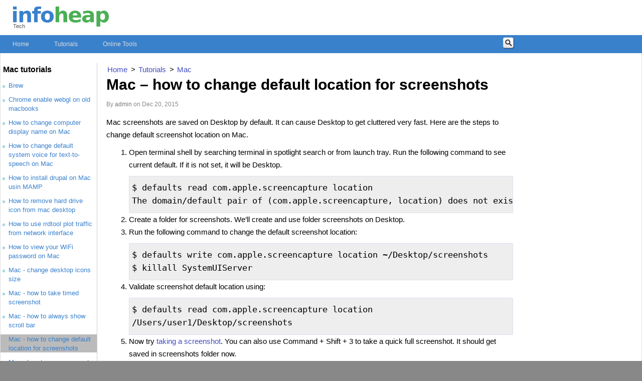

--- FILE ---
content_type: text/html; charset=UTF-8
request_url: https://infoheap.com/mac-change-screenshots-default-location/
body_size: 47561
content:
<!DOCTYPE html>
<html lang="en-US" class="layout-2c">
<head>
<meta http-equiv="Content-Type" content="text/html; charset=UTF-8" />
<title>Mac - how to change default location for screenshots - InfoHeap</title>
<!-- Mobile viewport optimized -->
<meta name="viewport" content="width=device-width, initial-scale=1.0">
<link rel="profile" href="http://gmpg.org/xfn/11" />
<link rel="pingback" href="" />
<meta name='robots' content='index, follow, max-image-preview:large, max-snippet:-1, max-video-preview:-1' />
	<style>img:is([sizes="auto" i], [sizes^="auto," i]) { contain-intrinsic-size: 3000px 1500px }</style>
	<meta name="template" content="Shell 0.2.1" />

	<!-- This site is optimized with the Yoast SEO plugin v25.9 - https://yoast.com/wordpress/plugins/seo/ -->
	<meta name="description" content="Mac - how to change default location of screenshots from default value of Desktop - InfoHeap - Tech" />
	<link rel="canonical" href="https://infoheap.com/mac-change-screenshots-default-location/" />
	<!-- / Yoast SEO plugin. -->


<link rel="alternate" type="application/rss+xml" title="InfoHeap - Feed" href="http://feeds.infoheap.com/infoheap" />
<script type="text/javascript">
/* <![CDATA[ */
window._wpemojiSettings = {"baseUrl":"https:\/\/s.w.org\/images\/core\/emoji\/16.0.1\/72x72\/","ext":".png","svgUrl":"https:\/\/s.w.org\/images\/core\/emoji\/16.0.1\/svg\/","svgExt":".svg","source":{"concatemoji":"https:\/\/infoheap.com\/wp-includes\/js\/wp-emoji-release.min.js?ver=6.8.2"}};
/*! This file is auto-generated */
!function(s,n){var o,i,e;function c(e){try{var t={supportTests:e,timestamp:(new Date).valueOf()};sessionStorage.setItem(o,JSON.stringify(t))}catch(e){}}function p(e,t,n){e.clearRect(0,0,e.canvas.width,e.canvas.height),e.fillText(t,0,0);var t=new Uint32Array(e.getImageData(0,0,e.canvas.width,e.canvas.height).data),a=(e.clearRect(0,0,e.canvas.width,e.canvas.height),e.fillText(n,0,0),new Uint32Array(e.getImageData(0,0,e.canvas.width,e.canvas.height).data));return t.every(function(e,t){return e===a[t]})}function u(e,t){e.clearRect(0,0,e.canvas.width,e.canvas.height),e.fillText(t,0,0);for(var n=e.getImageData(16,16,1,1),a=0;a<n.data.length;a++)if(0!==n.data[a])return!1;return!0}function f(e,t,n,a){switch(t){case"flag":return n(e,"\ud83c\udff3\ufe0f\u200d\u26a7\ufe0f","\ud83c\udff3\ufe0f\u200b\u26a7\ufe0f")?!1:!n(e,"\ud83c\udde8\ud83c\uddf6","\ud83c\udde8\u200b\ud83c\uddf6")&&!n(e,"\ud83c\udff4\udb40\udc67\udb40\udc62\udb40\udc65\udb40\udc6e\udb40\udc67\udb40\udc7f","\ud83c\udff4\u200b\udb40\udc67\u200b\udb40\udc62\u200b\udb40\udc65\u200b\udb40\udc6e\u200b\udb40\udc67\u200b\udb40\udc7f");case"emoji":return!a(e,"\ud83e\udedf")}return!1}function g(e,t,n,a){var r="undefined"!=typeof WorkerGlobalScope&&self instanceof WorkerGlobalScope?new OffscreenCanvas(300,150):s.createElement("canvas"),o=r.getContext("2d",{willReadFrequently:!0}),i=(o.textBaseline="top",o.font="600 32px Arial",{});return e.forEach(function(e){i[e]=t(o,e,n,a)}),i}function t(e){var t=s.createElement("script");t.src=e,t.defer=!0,s.head.appendChild(t)}"undefined"!=typeof Promise&&(o="wpEmojiSettingsSupports",i=["flag","emoji"],n.supports={everything:!0,everythingExceptFlag:!0},e=new Promise(function(e){s.addEventListener("DOMContentLoaded",e,{once:!0})}),new Promise(function(t){var n=function(){try{var e=JSON.parse(sessionStorage.getItem(o));if("object"==typeof e&&"number"==typeof e.timestamp&&(new Date).valueOf()<e.timestamp+604800&&"object"==typeof e.supportTests)return e.supportTests}catch(e){}return null}();if(!n){if("undefined"!=typeof Worker&&"undefined"!=typeof OffscreenCanvas&&"undefined"!=typeof URL&&URL.createObjectURL&&"undefined"!=typeof Blob)try{var e="postMessage("+g.toString()+"("+[JSON.stringify(i),f.toString(),p.toString(),u.toString()].join(",")+"));",a=new Blob([e],{type:"text/javascript"}),r=new Worker(URL.createObjectURL(a),{name:"wpTestEmojiSupports"});return void(r.onmessage=function(e){c(n=e.data),r.terminate(),t(n)})}catch(e){}c(n=g(i,f,p,u))}t(n)}).then(function(e){for(var t in e)n.supports[t]=e[t],n.supports.everything=n.supports.everything&&n.supports[t],"flag"!==t&&(n.supports.everythingExceptFlag=n.supports.everythingExceptFlag&&n.supports[t]);n.supports.everythingExceptFlag=n.supports.everythingExceptFlag&&!n.supports.flag,n.DOMReady=!1,n.readyCallback=function(){n.DOMReady=!0}}).then(function(){return e}).then(function(){var e;n.supports.everything||(n.readyCallback(),(e=n.source||{}).concatemoji?t(e.concatemoji):e.wpemoji&&e.twemoji&&(t(e.twemoji),t(e.wpemoji)))}))}((window,document),window._wpemojiSettings);
/* ]]> */
</script>
<link rel='stylesheet' id='style-css' href='https://infoheap.com/wp-content/themes/shell-master/style.min.css?ver=0.2.1' type='text/css' media='all' />
<style id='wp-emoji-styles-inline-css' type='text/css'>

	img.wp-smiley, img.emoji {
		display: inline !important;
		border: none !important;
		box-shadow: none !important;
		height: 1em !important;
		width: 1em !important;
		margin: 0 0.07em !important;
		vertical-align: -0.1em !important;
		background: none !important;
		padding: 0 !important;
	}
</style>
<link rel='stylesheet' id='wp-block-library-css' href='https://infoheap.com/wp-includes/css/dist/block-library/style.min.css?ver=6.8.2' type='text/css' media='all' />
<style id='classic-theme-styles-inline-css' type='text/css'>
/*! This file is auto-generated */
.wp-block-button__link{color:#fff;background-color:#32373c;border-radius:9999px;box-shadow:none;text-decoration:none;padding:calc(.667em + 2px) calc(1.333em + 2px);font-size:1.125em}.wp-block-file__button{background:#32373c;color:#fff;text-decoration:none}
</style>
<style id='global-styles-inline-css' type='text/css'>
:root{--wp--preset--aspect-ratio--square: 1;--wp--preset--aspect-ratio--4-3: 4/3;--wp--preset--aspect-ratio--3-4: 3/4;--wp--preset--aspect-ratio--3-2: 3/2;--wp--preset--aspect-ratio--2-3: 2/3;--wp--preset--aspect-ratio--16-9: 16/9;--wp--preset--aspect-ratio--9-16: 9/16;--wp--preset--color--black: #000000;--wp--preset--color--cyan-bluish-gray: #abb8c3;--wp--preset--color--white: #ffffff;--wp--preset--color--pale-pink: #f78da7;--wp--preset--color--vivid-red: #cf2e2e;--wp--preset--color--luminous-vivid-orange: #ff6900;--wp--preset--color--luminous-vivid-amber: #fcb900;--wp--preset--color--light-green-cyan: #7bdcb5;--wp--preset--color--vivid-green-cyan: #00d084;--wp--preset--color--pale-cyan-blue: #8ed1fc;--wp--preset--color--vivid-cyan-blue: #0693e3;--wp--preset--color--vivid-purple: #9b51e0;--wp--preset--gradient--vivid-cyan-blue-to-vivid-purple: linear-gradient(135deg,rgba(6,147,227,1) 0%,rgb(155,81,224) 100%);--wp--preset--gradient--light-green-cyan-to-vivid-green-cyan: linear-gradient(135deg,rgb(122,220,180) 0%,rgb(0,208,130) 100%);--wp--preset--gradient--luminous-vivid-amber-to-luminous-vivid-orange: linear-gradient(135deg,rgba(252,185,0,1) 0%,rgba(255,105,0,1) 100%);--wp--preset--gradient--luminous-vivid-orange-to-vivid-red: linear-gradient(135deg,rgba(255,105,0,1) 0%,rgb(207,46,46) 100%);--wp--preset--gradient--very-light-gray-to-cyan-bluish-gray: linear-gradient(135deg,rgb(238,238,238) 0%,rgb(169,184,195) 100%);--wp--preset--gradient--cool-to-warm-spectrum: linear-gradient(135deg,rgb(74,234,220) 0%,rgb(151,120,209) 20%,rgb(207,42,186) 40%,rgb(238,44,130) 60%,rgb(251,105,98) 80%,rgb(254,248,76) 100%);--wp--preset--gradient--blush-light-purple: linear-gradient(135deg,rgb(255,206,236) 0%,rgb(152,150,240) 100%);--wp--preset--gradient--blush-bordeaux: linear-gradient(135deg,rgb(254,205,165) 0%,rgb(254,45,45) 50%,rgb(107,0,62) 100%);--wp--preset--gradient--luminous-dusk: linear-gradient(135deg,rgb(255,203,112) 0%,rgb(199,81,192) 50%,rgb(65,88,208) 100%);--wp--preset--gradient--pale-ocean: linear-gradient(135deg,rgb(255,245,203) 0%,rgb(182,227,212) 50%,rgb(51,167,181) 100%);--wp--preset--gradient--electric-grass: linear-gradient(135deg,rgb(202,248,128) 0%,rgb(113,206,126) 100%);--wp--preset--gradient--midnight: linear-gradient(135deg,rgb(2,3,129) 0%,rgb(40,116,252) 100%);--wp--preset--font-size--small: 13px;--wp--preset--font-size--medium: 20px;--wp--preset--font-size--large: 36px;--wp--preset--font-size--x-large: 42px;--wp--preset--spacing--20: 0.44rem;--wp--preset--spacing--30: 0.67rem;--wp--preset--spacing--40: 1rem;--wp--preset--spacing--50: 1.5rem;--wp--preset--spacing--60: 2.25rem;--wp--preset--spacing--70: 3.38rem;--wp--preset--spacing--80: 5.06rem;--wp--preset--shadow--natural: 6px 6px 9px rgba(0, 0, 0, 0.2);--wp--preset--shadow--deep: 12px 12px 50px rgba(0, 0, 0, 0.4);--wp--preset--shadow--sharp: 6px 6px 0px rgba(0, 0, 0, 0.2);--wp--preset--shadow--outlined: 6px 6px 0px -3px rgba(255, 255, 255, 1), 6px 6px rgba(0, 0, 0, 1);--wp--preset--shadow--crisp: 6px 6px 0px rgba(0, 0, 0, 1);}:where(.is-layout-flex){gap: 0.5em;}:where(.is-layout-grid){gap: 0.5em;}body .is-layout-flex{display: flex;}.is-layout-flex{flex-wrap: wrap;align-items: center;}.is-layout-flex > :is(*, div){margin: 0;}body .is-layout-grid{display: grid;}.is-layout-grid > :is(*, div){margin: 0;}:where(.wp-block-columns.is-layout-flex){gap: 2em;}:where(.wp-block-columns.is-layout-grid){gap: 2em;}:where(.wp-block-post-template.is-layout-flex){gap: 1.25em;}:where(.wp-block-post-template.is-layout-grid){gap: 1.25em;}.has-black-color{color: var(--wp--preset--color--black) !important;}.has-cyan-bluish-gray-color{color: var(--wp--preset--color--cyan-bluish-gray) !important;}.has-white-color{color: var(--wp--preset--color--white) !important;}.has-pale-pink-color{color: var(--wp--preset--color--pale-pink) !important;}.has-vivid-red-color{color: var(--wp--preset--color--vivid-red) !important;}.has-luminous-vivid-orange-color{color: var(--wp--preset--color--luminous-vivid-orange) !important;}.has-luminous-vivid-amber-color{color: var(--wp--preset--color--luminous-vivid-amber) !important;}.has-light-green-cyan-color{color: var(--wp--preset--color--light-green-cyan) !important;}.has-vivid-green-cyan-color{color: var(--wp--preset--color--vivid-green-cyan) !important;}.has-pale-cyan-blue-color{color: var(--wp--preset--color--pale-cyan-blue) !important;}.has-vivid-cyan-blue-color{color: var(--wp--preset--color--vivid-cyan-blue) !important;}.has-vivid-purple-color{color: var(--wp--preset--color--vivid-purple) !important;}.has-black-background-color{background-color: var(--wp--preset--color--black) !important;}.has-cyan-bluish-gray-background-color{background-color: var(--wp--preset--color--cyan-bluish-gray) !important;}.has-white-background-color{background-color: var(--wp--preset--color--white) !important;}.has-pale-pink-background-color{background-color: var(--wp--preset--color--pale-pink) !important;}.has-vivid-red-background-color{background-color: var(--wp--preset--color--vivid-red) !important;}.has-luminous-vivid-orange-background-color{background-color: var(--wp--preset--color--luminous-vivid-orange) !important;}.has-luminous-vivid-amber-background-color{background-color: var(--wp--preset--color--luminous-vivid-amber) !important;}.has-light-green-cyan-background-color{background-color: var(--wp--preset--color--light-green-cyan) !important;}.has-vivid-green-cyan-background-color{background-color: var(--wp--preset--color--vivid-green-cyan) !important;}.has-pale-cyan-blue-background-color{background-color: var(--wp--preset--color--pale-cyan-blue) !important;}.has-vivid-cyan-blue-background-color{background-color: var(--wp--preset--color--vivid-cyan-blue) !important;}.has-vivid-purple-background-color{background-color: var(--wp--preset--color--vivid-purple) !important;}.has-black-border-color{border-color: var(--wp--preset--color--black) !important;}.has-cyan-bluish-gray-border-color{border-color: var(--wp--preset--color--cyan-bluish-gray) !important;}.has-white-border-color{border-color: var(--wp--preset--color--white) !important;}.has-pale-pink-border-color{border-color: var(--wp--preset--color--pale-pink) !important;}.has-vivid-red-border-color{border-color: var(--wp--preset--color--vivid-red) !important;}.has-luminous-vivid-orange-border-color{border-color: var(--wp--preset--color--luminous-vivid-orange) !important;}.has-luminous-vivid-amber-border-color{border-color: var(--wp--preset--color--luminous-vivid-amber) !important;}.has-light-green-cyan-border-color{border-color: var(--wp--preset--color--light-green-cyan) !important;}.has-vivid-green-cyan-border-color{border-color: var(--wp--preset--color--vivid-green-cyan) !important;}.has-pale-cyan-blue-border-color{border-color: var(--wp--preset--color--pale-cyan-blue) !important;}.has-vivid-cyan-blue-border-color{border-color: var(--wp--preset--color--vivid-cyan-blue) !important;}.has-vivid-purple-border-color{border-color: var(--wp--preset--color--vivid-purple) !important;}.has-vivid-cyan-blue-to-vivid-purple-gradient-background{background: var(--wp--preset--gradient--vivid-cyan-blue-to-vivid-purple) !important;}.has-light-green-cyan-to-vivid-green-cyan-gradient-background{background: var(--wp--preset--gradient--light-green-cyan-to-vivid-green-cyan) !important;}.has-luminous-vivid-amber-to-luminous-vivid-orange-gradient-background{background: var(--wp--preset--gradient--luminous-vivid-amber-to-luminous-vivid-orange) !important;}.has-luminous-vivid-orange-to-vivid-red-gradient-background{background: var(--wp--preset--gradient--luminous-vivid-orange-to-vivid-red) !important;}.has-very-light-gray-to-cyan-bluish-gray-gradient-background{background: var(--wp--preset--gradient--very-light-gray-to-cyan-bluish-gray) !important;}.has-cool-to-warm-spectrum-gradient-background{background: var(--wp--preset--gradient--cool-to-warm-spectrum) !important;}.has-blush-light-purple-gradient-background{background: var(--wp--preset--gradient--blush-light-purple) !important;}.has-blush-bordeaux-gradient-background{background: var(--wp--preset--gradient--blush-bordeaux) !important;}.has-luminous-dusk-gradient-background{background: var(--wp--preset--gradient--luminous-dusk) !important;}.has-pale-ocean-gradient-background{background: var(--wp--preset--gradient--pale-ocean) !important;}.has-electric-grass-gradient-background{background: var(--wp--preset--gradient--electric-grass) !important;}.has-midnight-gradient-background{background: var(--wp--preset--gradient--midnight) !important;}.has-small-font-size{font-size: var(--wp--preset--font-size--small) !important;}.has-medium-font-size{font-size: var(--wp--preset--font-size--medium) !important;}.has-large-font-size{font-size: var(--wp--preset--font-size--large) !important;}.has-x-large-font-size{font-size: var(--wp--preset--font-size--x-large) !important;}
:where(.wp-block-post-template.is-layout-flex){gap: 1.25em;}:where(.wp-block-post-template.is-layout-grid){gap: 1.25em;}
:where(.wp-block-columns.is-layout-flex){gap: 2em;}:where(.wp-block-columns.is-layout-grid){gap: 2em;}
:root :where(.wp-block-pullquote){font-size: 1.5em;line-height: 1.6;}
</style>
<link rel='stylesheet' id='wpfc-css' href='https://infoheap.com/wp-content/plugins/gs-facebook-comments/public/css/wpfc-public.css?ver=1.7.5' type='text/css' media='all' />
<script type="text/javascript" src="https://infoheap.com/wp-includes/js/jquery/jquery.js?ver=1.12.3" id="jquery-js"></script>
<script type="text/javascript" src="https://infoheap.com/wp-content/plugins/gs-facebook-comments/public/js/wpfc-public.js?ver=1.7.5" id="wpfc-js"></script>
<link rel="https://api.w.org/" href="https://infoheap.com/wp-json/" /><link rel="alternate" title="JSON" type="application/json" href="https://infoheap.com/wp-json/wp/v2/posts/7314" /><link rel='shortlink' href='https://infoheap.com/?p=7314' />
<link rel="alternate" title="oEmbed (JSON)" type="application/json+oembed" href="https://infoheap.com/wp-json/oembed/1.0/embed?url=https%3A%2F%2Finfoheap.com%2Fmac-change-screenshots-default-location%2F" />
<link rel="alternate" title="oEmbed (XML)" type="text/xml+oembed" href="https://infoheap.com/wp-json/oembed/1.0/embed?url=https%3A%2F%2Finfoheap.com%2Fmac-change-screenshots-default-location%2F&#038;format=xml" />

		<!-- GA Google Analytics @ https://m0n.co/ga -->
		<script async src="https://www.googletagmanager.com/gtag/js?id=G-DMM69SRWJZ"></script>
		<script>
			window.dataLayer = window.dataLayer || [];
			function gtag(){dataLayer.push(arguments);}
			gtag('js', new Date());
			gtag('config', 'G-DMM69SRWJZ');
		</script>

	<meta property="fb:app_id" content="2712130902355055" />
<!--ihh.js-->
<script type="text/javascript">function ATO(n){document.addEventListener("DOMContentLoaded",n)}</script>
<!--/ihh.js-->

<!-- Enables media queries and html5 in some unsupported browsers. -->
	<!--[if (lt IE 9) & (!IEMobile)]>
	<script type="text/javascript" src="https://infoheap.com/wp-content/themes/shell-master/js/respond.min.js"></script>
	<script type="text/javascript" src="https://infoheap.com/wp-content/themes/shell-master/js/html5shiv.min.js"></script>
	<![endif]-->
<style type="text/css" id="custom-background-css">
body.custom-background { background-color: #888888; }
</style>
	
<!--ih.css-->
<style type="text/css">  /* cat, tag before footer */
  div.entry-meta {margin:0px 3px 0px 3px; background:#f5f5f5; padding: 3px;}
#main {padding: 1.5% 0;}
.layout-default #content {border-left: 1px solid #ccc; padding-left:18px;}
.layout-default #sidebar-primary {width: 15%;}
.layout-1c #content {width: 84%; float:left; border-left: 1px solid #ccc; margin-left:3px; padding-left:18px;}

.ih-ln {width: 15%;}
.ih-ln .ih-ln-content {width:100%;}
.ih-ln .ih-ln-menu-o {display:none;}
@media screen and (max-width: 760px) {
  .ih-ln-content {border: 1px solid #ccc;}
  .layout-default #content {width: 90%; clear:none;}
  .layout-default #sidebar-primary {width: 48.75%;}
  .ih-ln {width: 20px;}
  .ih-ln-menu-o-dummy {height: 28px;}
  .ih-ln .ih-ln-menu-o {display:block; width:40px; height:30px; position:absolute; background-color:#ccc;}
  .ih-ln .ih-ln-section-container {display:none}
  .ih-ln.ih-ln-active .ih-ln-section-container {display:block;}
  .ih-ln.ih-ln-active .ih-ln-content {width:150px;position:absolute}
}
</style>
<!--/ih.css-->

</head>

<body class="wordpress ltr en_US parent-theme y2026 m01 d23 h07 friday logged-out custom-background singular singular-post singular-post-7314 sidebar-primary-active sidebar-secondary-inactive sidebar-header-active sidebar-subsidiary-inactive sidebar-after-singular-inactive menu-primary-inactive menu-secondary-active menu-subsidiary-active layout-default">

	
	<div id="container">

		
		<div id="header">

			
			<div class="wrap">

				
				<div id="branding">

					
					<div id="site-title"><a href="https://infoheap.com/tech/" title="InfoHeap" rel="home"><span><img alt="InfoHeap" width="191" height="40" src="/img/infoheap.png"/></span></a></div>					<div id="site-description"><span>Tech</span></div>
					
					</div><!-- #branding -->

				
				
	<div id="sidebar-header" class="sidebar">

		<div id="text-4" class="widget widget-1 widget-first widget_text widget-widget_text"><div class="widget-wrap widget-inside">			<div class="textwidget"><!-- social links place holder -->
</div>
		</div></div>
	</div><!-- #sidebar-header -->


			</div><!-- .wrap -->

			
		</div><!-- #header -->

		
	
		<nav id="menu-secondary" class="menu-container">

		<div class="mobile-menu-button" title="navigation">
	<span>Navigation</span>
</div>
		<div class="wrap">

			<div class="menu"><ul id="menu-secondary-items" class=""><li id="menu-item-191" class="menu-item menu-item-type-custom menu-item-object-custom menu-item-191"><a href="/tech/">Home</a></li>
<li id="menu-item-6582" class="menu-item menu-item-type-custom menu-item-object-custom menu-item-has-children menu-item-6582"><a href="/tutorials/">Tutorials</a>
<ul class="sub-menu">
	<li id="menu-item-11831" class="menu-item menu-item-type-custom menu-item-object-custom menu-item-11831"><a href="/topic/css/">CSS tutorials &#038; examples</a></li>
	<li id="menu-item-6618" class="menu-item menu-item-type-custom menu-item-object-custom menu-item-6618"><a href="/topic/css-property/">CSS properties</a></li>
	<li id="menu-item-6584" class="menu-item menu-item-type-custom menu-item-object-custom menu-item-6584"><a href="/topic/javascript-cookbook/">Javascript cookbook</a></li>
	<li id="menu-item-6583" class="menu-item menu-item-type-custom menu-item-object-custom menu-item-6583"><a href="/topic/command-line/">Linux/Unix Command Line</a></li>
	<li id="menu-item-6617" class="menu-item menu-item-type-custom menu-item-object-custom menu-item-6617"><a href="/topic/mac/">Mac</a></li>
	<li id="menu-item-6619" class="menu-item menu-item-type-custom menu-item-object-custom menu-item-has-children menu-item-6619"><a href="/topic/php/">PHP</a>
	<ul class="sub-menu">
		<li id="menu-item-8676" class="menu-item menu-item-type-custom menu-item-object-custom menu-item-8676"><a href="/topic/php-functions-online/">PHP functions online</a></li>
		<li id="menu-item-11276" class="menu-item menu-item-type-custom menu-item-object-custom menu-item-11276"><a href="/topic/php-regex/">PHP regex</a></li>
	</ul>
</li>
	<li id="menu-item-6587" class="menu-item menu-item-type-custom menu-item-object-custom menu-item-6587"><a href="/topic/wordpress/">WordPress</a></li>
</ul>
</li>
<li id="menu-item-466" class="menu-item menu-item-type-custom menu-item-object-custom menu-item-has-children menu-item-466"><a href="/tool/">Online Tools</a>
<ul class="sub-menu">
	<li id="menu-item-6588" class="menu-item menu-item-type-custom menu-item-object-custom menu-item-6588"><a href="/topic/string-utilities/">Text utilities</a></li>
	<li id="menu-item-11277" class="menu-item menu-item-type-custom menu-item-object-custom menu-item-11277"><a href="/topic/lint/">Online Lint Tools</a></li>
</ul>
</li>
</ul></div>
		</div>

		<div id="searchdiv"><img width="24" height="24" src="[data-uri]" alt="search" /></div>
	</nav><!-- #menu-secondary .menu-container -->

	

		
		<div id="main">

						<aside class="ih-ln"><div class="ih-ln-content"><div class="ih-ln-menu-o"><img src="/wp-content/themes/shell-master/images/menu-icon.png" /></div><div class="ih-ln-menu-o-dummy"></div><div class="ih-ln-section-container"><h2 class="ih-ln-title">Mac tutorials</h2><ul><li ><a href="/topic/brew/">Brew</a></li><li ><a href="https://infoheap.com/chrome-enable-webgl-old-macbooks/">Chrome enable webgl on old macbooks</a></li><li ><a href="https://infoheap.com/mac-change-computer-display-name/">How to change computer display name on Mac</a></li><li ><a href="https://infoheap.com/change-default-system-voice-for-text-to-speech-on-mac/">How to change default system voice for text-to-speech on Mac</a></li><li ><a href="https://infoheap.com/how-to-install-drupal-on-mac-using-mamp/">How to install drupal on Mac usin MAMP</a></li><li ><a href="https://infoheap.com/mac-desktop-remove-hard-drive-icon/">How to remove hard drive icon from mac desktop</a></li><li ><a href="https://infoheap.com/use-rrdtool-to-plot-traffic-from-network-interface/">How to use rrdtool plot traffic from network interface</a></li><li ><a href="https://infoheap.com/mac-view-wifi-password/">How to view your WiFi password on Mac</a></li><li ><a href="https://infoheap.com/mac-change-desktop-icon-size/">Mac - change desktop icons size</a></li><li ><a href="https://infoheap.com/mac-timed-screenshot/">Mac - how to  take timed screenshot</a></li><li ><a href="https://infoheap.com/mac-always-show-scroll-bar/">Mac - how to always show scroll bar</a></li><li  class="ih-ln-sel" ><a href="https://infoheap.com/mac-change-screenshots-default-location/">Mac - how to change default location for screenshots</a></li><li ><a href="https://infoheap.com/mac-open-apps-not-from-app-store/">Mac - how to open apps not from App Store</a></li><li ><a href="https://infoheap.com/mac-screenshot-how-to/">Mac - how to take screenshots</a></li><li ><a href="https://infoheap.com/mac-use-kubernetes-with-lima-vm/">Mac - how to use kubernetes with Lima-VM</a></li><li ><a href="https://infoheap.com/mac-kubernetes-minikube-create-deployment/">Mac - kubernetes minikube - create deployment</a></li><li ><a href="https://infoheap.com/mac-make-spotlight-search-faster/">Mac - make spotlight search faster</a></li><li ><a href="https://infoheap.com/mac-show-volume-icon-on-menu-bar/">Mac - show volume icon on menu bar</a></li><li ><a href="/topic/mac-command-line/">Mac Command Line</a></li><li ><a href="/topic/mac-finder/">Mac Finder</a></li><li ><a href="/topic/mac-preview/">Mac Preview</a></li><li ><a href="https://infoheap.com/mac-m1-install-kubernetes-wiht-kind/">Mac m1 - How to Install Kubernetes with kind</a></li><li ><a href="https://infoheap.com/mac-m1-install-kubernetes-wiht-minikube/">Mac m1 - How to Install Kubernetes with minikube</a></li><li ><a href="https://infoheap.com/mac-minikube-create-multi-node-kubernetes-cluster/">Mac m1 - minikube - create multi node kubernetes cluster</a></li><li ><a href="https://infoheap.com/mac-podman-quick-start-guide/">Mac podman quick start guide</a></li><li ><a href="https://infoheap.com/nestjs-quick-start-tutorial-on-mac/">NestJS Quick start tutorial on Mac</a></li><li ><a href="https://infoheap.com/nextjs-quick-start-tutorial-on-mac/">NextJS Quick start tutorial on Mac</a></li><li ><a href="https://infoheap.com/mac-vagarant-quick-start-guide/">Vagarant quick start guide on Mac</a></li><li ><a href="/topic/windows-on-mac/">Windows on Mac</a></li><li ><a href="https://infoheap.com/minikube-kubernetes-create-deployment-with-multiple-replica-and-load-balancer/">minikube kubernetes - create deployment with multiple replica and load balancer</a></li><li ><a href="https://infoheap.com/minikube-kubernetes-how-to-access-service-ip-endpoint-using-curl/">minikube kubernetes - how to access service IP  endpoint using curl</a></li><li ><a href="https://infoheap.com/minikube-kubernetes-how-to-access-specific-pod-ip-endpoint-using-curl/">minikube kubernetes - how to access specific pod IP endpoint using curl</a></li></ul></div></div><div>&nbsp;</div></aside>
			<div class="wrap">

			
	
	<div id="content">

		
		<div class="hfeed">

			
			
				
					
<div  id="post-7314" class="hentry post publish post-1 odd author-admin category-tutorial post_tag-mac post_tag-tutorials">

	<div class="breadcrumb"><ul itemscope itemtype="http://schema.org/BreadcrumbList"><li itemprop="itemListElement" itemscope itemtype="http://schema.org/ListItem"><a itemprop="item" title="Home" href="/tech/"><span itemprop="name">Home</span></a><span itemprop="position" content="1"></span></li><li itemprop="itemListElement" itemscope itemtype="http://schema.org/ListItem"><span>&gt;</span> <a itemprop="item" title="Tutorials" href="/tutorials/"><span itemprop="name">Tutorials</span></a><span itemprop="position" content="2"></span></li><li itemprop="itemListElement" itemscope itemtype="http://schema.org/ListItem"><span>&gt;</span> <a itemprop="item" title="Mac" href="/topic/mac/"><span itemprop="name">Mac</span></a><span itemprop="position" content="3"></span></li></ul></div><div style="clear:both;"></div>
	<h1  class='post-title entry-title'><a  rel="bookmark" href='https://infoheap.com/mac-change-screenshots-default-location/'>Mac &#8211; how to change default location for screenshots</a></h1>
	<div class="byline">By <span  class="author vcard"><span ><a  class="url fn n" rel="author" href="https://infoheap.com/author/admin/" title="admin">admin</span></a></span> on <time  class="published" datetime="2015-12-20">Dec 20, 2015</time> </div>
	
	<div  class="entry-content">

		
		<p>Mac screenshots are saved on Desktop by default. It can cause Desktop to get cluttered very fast. Here are the steps to change default screenshot location on Mac.</p>
<ol>
<li>
Open terminal shell by searching terminal in spotlight search or from launch tray. Run the following command to see current default. If it is not set, it will be Desktop.</p>
<pre class="ih-pre">
$ defaults read com.apple.screencapture location
The domain/default pair of (com.apple.screencapture, location) does not exist
</pre>
</li>
<li>
Create a folder for screenshots. We&#8217;ll create and use folder screenshots on Desktop.
</li>
<li>
Run the following command to change the default screenshot location:</p>
<pre class="ih-pre">
$ defaults write com.apple.screencapture location ~/Desktop/screenshots
$ killall SystemUIServer
</pre>
</li>
<li>
Validate screenshot default location using:</p>
<pre class="ih-pre">
$ defaults read com.apple.screencapture location
/Users/user1/Desktop/screenshots
</pre>
</li>
<li>
Now try <a href="https://infoheap.com/mac-screenshot-how-to/">taking a screenshot</a>. You can also use Command + Shift + 3 to take a quick full screenshot. It should get saved in screenshots folder now.<br />
<img fetchpriority="high" decoding="async" src="https://infoheap.com/wp-content/uploads/2015/12/mac-screenshots-changed-location.png" alt="mac-screenshots-changed-location" width="459" height="228" class="ih-img-border alignnone size-full wp-image-7317" />
</li>
<li>
In case you want to bring back default location to Desktop again, you can run these commands:</p>
<pre class="ih-pre">
$ defaults delete com.apple.screencapture location
$ killall SystemUIServer
</pre>
</li>
</ol>
<div class="fb-background-color">
			  <div 
			  	class = "fb-comments" 
			  	data-href = "https://infoheap.com/mac-change-screenshots-default-location/"
			  	data-numposts = "10"
			  	data-lazy = "true"
				data-colorscheme = "light"
				data-order-by = "social"
				data-mobile=true>
			  </div></div>
		  <style>
		    .fb-background-color {
				background:  !important;
			}
			.fb_iframe_widget_fluid_desktop iframe {
			    width: 100% !important;
			}
		  </style>
		  <div class='yarpp yarpp-related yarpp-related-website yarpp-template-list'>
<!-- YARPP List -->
<h3>Suggested posts:</h3><ol>
<li><a href="https://infoheap.com/mac-desktop-remove-hard-drive-icon/" rel="bookmark" title="How to remove hard drive icon from mac desktop">How to remove hard drive icon from mac desktop</a></li>
<li><a href="https://infoheap.com/android-enable-chrome-tabs/" rel="bookmark" title="How to enable Chrome tabs on Android Lollipop">How to enable Chrome tabs on Android Lollipop</a></li>
<li><a href="https://infoheap.com/bash-how-to-check-if-a-variable-is-set/" rel="bookmark" title="Bash &#8211; how to check if a variable is set">Bash &#8211; how to check if a variable is set</a></li>
<li><a href="https://infoheap.com/ubuntu-file-to-package/" rel="bookmark" title="Ubuntu &#8211; find file to package">Ubuntu &#8211; find file to package</a></li>
<li><a href="https://infoheap.com/linux-delete-files-starting-with-dash-hyphen/" rel="bookmark" title="How to delete files starting with dash/hyphen">How to delete files starting with dash/hyphen</a></li>
<li><a href="https://infoheap.com/chrome-change-default-search-engine/" rel="bookmark" title="How to change default chrome search engine">How to change default chrome search engine</a></li>
<li><a href="https://infoheap.com/css3-gradients/" rel="bookmark" title="CSS3 Gradient examples">CSS3 Gradient examples</a></li>
<li><a href="https://infoheap.com/python-array-clone/" rel="bookmark" title="Python clone/copy array">Python clone/copy array</a></li>
</ol>
</div>
		
		
	</div><!-- .entry-content -->

	<div class='nfssl'>Share this article:  <a title='share on facebook' href='http://www.facebook.com/share.php?u=https%3A%2F%2Finfoheap.com%2Fmac-change-screenshots-default-location%2F' target='_blank'><img  src="[data-uri]" alt="share on facebook" /></a> <a title='share on linkedin' href='http://www.linkedin.com/shareArticle?mini=true&url=https%3A%2F%2Finfoheap.com%2Fmac-change-screenshots-default-location%2F&title=Mac+%E2%80%93+how+to+change+default+location+for+screenshots' target='_blank'><img  src="[data-uri]" alt="share on linkedin" /></a> <a title='tweet this' href='https://twitter.com/intent/tweet?url=https%3A%2F%2Finfoheap.com%2Fmac-change-screenshots-default-location%2F&text=Mac+%E2%80%93+how+to+change+default+location+for+screenshots' target='_blank'><img  src="[data-uri]" alt="tweet this" /></a> <a title='submit to reddit' href='http://www.reddit.com/submit?url=https%3A%2F%2Finfoheap.com%2Fmac-change-screenshots-default-location%2F&title=Mac+%E2%80%93+how+to+change+default+location+for+screenshots' target='_blank'><img  src="[data-uri]" alt="submit to reddit" /></a></div>

	<div class="entry-meta"><span class="category"><span class="before">Posted in </span><a href="https://infoheap.com/category/tutorial/" rel="tag">Tutorials</a></span> <span class="post_tag"><span class="before">| Tagged </span><a href="https://infoheap.com/topic/mac/" rel="tag">Mac</a>, <a href="https://infoheap.com/topic/tutorials/" rel="tag">Tutorials</a></span></div>
	
</div><!-- .hentry -->


					
					
				
			
			
		</div><!-- .hfeed -->

		
				
	</div><!-- #content -->

	
				
	
	<div id="sidebar-primary" class="sidebar">

		
		<div id="custom_html-2" class="widget_text widget widget-1 widget-first widget_custom_html widget-widget_custom_html"><div class="widget_text widget-wrap widget-inside"><div class="textwidget custom-html-widget"><!--div id='ih-mc'>
[ih-file-require file="_script/common/mailchimp_social.php"]
</div--></div></div></div>
		
	</div><!-- #sidebar-primary .aside -->

	

				
			</div><!-- .wrap -->

		</div><!-- #main -->

		
		
	
	<div id="menu-subsidiary" class="menu-container">

		
		<div class="wrap">

			<div class="menu"><ul id="menu-subsidiary-items" class=""><li id="menu-item-14333" class="menu-item menu-item-type-post_type menu-item-object-page menu-item-14333"><a href="https://infoheap.com/browse/">Browse content</a></li>
<li id="menu-item-14334" class="menu-item menu-item-type-post_type menu-item-object-page menu-item-14334"><a href="https://infoheap.com/cat-list/">Article Topics</a></li>
<li id="menu-item-14335" class="menu-item menu-item-type-post_type menu-item-object-page menu-item-14335"><a href="https://infoheap.com/archives/">Article archives</a></li>
<li id="menu-item-14336" class="menu-item menu-item-type-post_type menu-item-object-page menu-item-14336"><a href="https://infoheap.com/contact-us/">Contact Us</a></li>
</ul></div>
		</div>

		
	</div><!-- #menu-subsidiary .menu-container -->

	

		<div id="footer">

			<div id="ih-article-tags-bottom">
Popular Topics: 
<a href="https://infoheap.com/topic/android-development/" title="Android Development" class="android-development">Android Development</a> | <a href="https://infoheap.com/topic/angularjs/" title="AngularJS" class="angularjs">AngularJS</a> | <a href="https://infoheap.com/topic/apache/" title="Apache" class="apache">Apache</a> | <a href="https://infoheap.com/topic/aws/" title="AWS and EC2" class="aws">AWS and EC2</a> | <a href="https://infoheap.com/topic/bash/" title="Bash shell scripting" class="bash">Bash shell scripting</a> | <a href="https://infoheap.com/topic/chrome-developer-tools/" title="Chrome developer tools" class="chrome-developer-tools">Chrome developer tools</a> | <a href="https://infoheap.com/topic/company-results/" title="Company results" class="company-results">Company results</a> | <a href="https://infoheap.com/topic/css/" title="CSS" class="css">CSS</a> | <a href="https://infoheap.com/topic/css-cookbook/" title="CSS cookbook" class="css-cookbook">CSS cookbook</a> | <a href="https://infoheap.com/topic/css-property/" title="CSS properties" class="css-property">CSS properties</a> | <a href="https://infoheap.com/topic/css-pseudo-classes/" title="CSS Pseudo Classes" class="css-pseudo-classes">CSS Pseudo Classes</a> | <a href="https://infoheap.com/topic/css-selector/" title="CSS selectors" class="css-selector">CSS selectors</a> | <a href="https://infoheap.com/topic/css3/" title="CSS3" class="css3">CSS3</a> | <a href="https://infoheap.com/topic/css-flexbox/" title="CSS3 flexbox" class="css-flexbox">CSS3 flexbox</a> | <a href="https://infoheap.com/topic/devops/" title="Devops" class="devops">Devops</a> | <a href="https://infoheap.com/topic/git/" title="Git" class="git">Git</a> | <a href="https://infoheap.com/topic/html/" title="HTML" class="html">HTML</a> | <a href="https://infoheap.com/topic/html5/" title="HTML5" class="html5">HTML5</a> | <a href="https://infoheap.com/topic/java/" title="Java" class="java">Java</a> | <a href="https://infoheap.com/topic/javascript/" title="Javascript" class="javascript">Javascript</a> | <a href="https://infoheap.com/topic/javascript-cookbook/" title="Javascript cookbook" class="javascript-cookbook">Javascript cookbook</a> | <a href="https://infoheap.com/topic/javascript-dom/" title="Javascript DOM" class="javascript-dom">Javascript DOM</a> | <a href="https://infoheap.com/topic/jquery/" title="jQuery" class="jquery">jQuery</a> | <a href="https://infoheap.com/topic/kubernetes/" title="Kubernetes" class="kubernetes">Kubernetes</a> | <a href="https://infoheap.com/topic/linux/" title="Linux" class="linux">Linux</a> | <a href="https://infoheap.com/topic/command-line/" title="Linux/Unix Command Line" class="command-line">Linux/Unix Command Line</a> | <a href="https://infoheap.com/topic/mac/" title="Mac" class="mac">Mac</a> | <a href="https://infoheap.com/topic/mac-command-line/" title="Mac Command Line" class="mac-command-line">Mac Command Line</a> | <a href="https://infoheap.com/topic/mysql/" title="Mysql" class="mysql">Mysql</a> | <a href="https://infoheap.com/topic/networking/" title="Networking" class="networking">Networking</a> | <a href="https://infoheap.com/topic/node-js/" title="Node.js" class="node-js">Node.js</a> | <a href="https://infoheap.com/topic/online-tools/" title="Online Tools" class="online-tools">Online Tools</a> | <a href="https://infoheap.com/topic/php/" title="PHP" class="php">PHP</a> | <a href="https://infoheap.com/topic/php-cookbook/" title="PHP cookbook" class="php-cookbook">PHP cookbook</a> | <a href="https://infoheap.com/topic/php-regex/" title="PHP Regex" class="php-regex">PHP Regex</a> | <a href="https://infoheap.com/topic/python/" title="Python" class="python">Python</a> | <a href="https://infoheap.com/topic/python-array/" title="Python array" class="python-array">Python array</a> | <a href="https://infoheap.com/topic/python-cookbook/" title="Python cookbook" class="python-cookbook">Python cookbook</a> | <a href="https://infoheap.com/topic/seo/" title="SEO" class="seo">SEO</a> | <a href="https://infoheap.com/topic/site-performance/" title="Site Performance" class="site-performance">Site Performance</a> | <a href="https://infoheap.com/topic/ssh/" title="SSH" class="ssh">SSH</a> | <a href="https://infoheap.com/topic/ubuntu/" title="Ubuntu Linux" class="ubuntu">Ubuntu Linux</a> | <a href="https://infoheap.com/topic/web-development/" title="Web Development" class="web-development">Web Development</a> | <a href="https://infoheap.com/topic/webmaster/" title="Webmaster" class="webmaster">Webmaster</a> | <a href="https://infoheap.com/topic/wordpress/" title="Wordpress" class="wordpress">Wordpress</a> | <a href="https://infoheap.com/topic/wordpress-customization/" title="Wordpress customization" class="wordpress-customization">Wordpress customization</a> | <a href="https://infoheap.com/topic/wordpress-how-to/" title="Wordpress How To" class="wordpress-how-to">Wordpress How To</a> | <a href="https://infoheap.com/topic/wordpress-mysql-query/" title="Wordpress Mysql Queries" class="wordpress-mysql-query">Wordpress Mysql Queries</a> | <a href="/">InfoHeap Money</a> | <a href="/mutual-funds/">InfoHeap Mutual Funds</a></div>

			<div class="wrap">

				<p class="copyright">Copyright © 2026 <a class="site-link" href="https://infoheap.com" title="InfoHeap" rel="home"><span>InfoHeap</span></a>.</p>

<p class="credit">Powered by <a class="wp-link" href="http://wordpress.org" title="State-of-the-art semantic personal publishing platform"><span>WordPress</span></a></p>
				
			</div><!-- .wrap -->

			
		</div><!-- #footer -->

		
	</div><!-- #container -->

	
	<script type="speculationrules">
{"prefetch":[{"source":"document","where":{"and":[{"href_matches":"\/*"},{"not":{"href_matches":["\/wp-*.php","\/wp-admin\/*","\/wp-content\/uploads\/*","\/wp-content\/*","\/wp-content\/plugins\/*","\/wp-content\/themes\/shell-master\/*","\/*\\?(.+)"]}},{"not":{"selector_matches":"a[rel~=\"nofollow\"]"}},{"not":{"selector_matches":".no-prefetch, .no-prefetch a"}}]},"eagerness":"conservative"}]}
</script>

	  	<div id="fb-root"></div>
		<script 
			async defer crossorigin="anonymous" 
			src="https://connect.facebook.net/en_US/sdk.js#xfbml=1&version=v12.0&amp;appId=2712130902355055&autoLogAppEvents=1">
		</script>

	  	
<!--ihf.js-->
<script type="text/javascript">ATO(function() {jQuery(document).ready(function(){jQuery('.mobile-menu-button').click(function(){jQuery(this).next().toggleClass('wrap-menu-active');jQuery(this).toggleClass('mobile-menu-button-active')})});
});
function ih_search_prepare(){jQuery("#searchdiv img").click(function(){jQuery("#searchdiv").remove("img"),jQuery("#searchdiv").html('<form action="https://infoheap.com/search/" id="cse-search-box"><div><input type="hidden" name="cx" value="partner-pub-2759561429596674:6187664530" /><input type="hidden" name="cof" value="FORID:10" /><input type="hidden" name="ie" value="UTF-8" /><input type="text" name="q" size="20" /></div></form>'),jQuery.getScript("http://www.google.com/coop/cse/brand?form=cse-search-box&amp;lang=en")})}function leftnav_prepare(){jQuery(".ih-ln-menu-o").click(function(){jQuery(".ih-ln").toggleClass("ih-ln-active")})}function set_loading_in_iframe(e){}function set_html_in_iframe(e,r){var t=e.replace(/iframe.ih-renderi/,".ih-renderdivi"),n=jQuery(e).attr("class");jQuery(t).html('<iframe class="'+n+'"></iframe>');var i=jQuery(e),a=i[0].contentDocument||i[0].contentWindow.document;a.open(),a.write(r),a.close()}function get_css_value_regex(e){return"("+e+" *: *)([- #%/,\\.\\(\\)\\w]+)( *;)"}function highlight_css_value(e,r){var t=jQuery(e).html(),n=new RegExp(get_css_value_regex(r)),t=t.replace(n,'<span class="ih-pre-code-hl">$1$2$3</span>');jQuery(e).html(t)}function replace_css_value(e,r,t){var n=jQuery(e).html(),i=new RegExp(get_css_value_regex(r)),n=n.replace(i,"$1"+t+"$3");jQuery(e).html(n)}function load_prettyprint(){0<jQuery(".prettyprint").length&&jQuery.ajax({url:"https://cdn.rawgit.com/google/code-prettify/master/loader/run_prettify.js",dataType:"script",cache:!0})}function isInViewPort(e){var r=jQuery(window).scrollTop(),t=r+jQuery(window).height(),n=e.offset().top;return n+e.height()<=t&&r<=n}function showComments(){var e=jQuery("#ih-comment-container .ih-button");0<e.length&&isInViewPort(e)&&(jQuery(window).off("scroll",showComments),e.trigger("click"))}ATO(ih_search_prepare),ATO(leftnav_prepare),ATO(load_prettyprint);ATO(function() {jQuery('#ih_fbc_div').click(function() {jQuery('#ih-comment-container').append(jQuery('#comments')); jQuery('#ih_fbc_div').off('click'); jQuery('#ih_fbc_div').hide(); ih_fbc(document, "script","facebook-jssdk");});});

</script>
<!--/ihf.js-->


</body>
</html>
<!--
Performance optimized by W3 Total Cache. Learn more: https://www.boldgrid.com/w3-total-cache/

Page Caching using Disk: Enhanced 

Served from: infoheap.com @ 2026-01-23 07:10:11 by W3 Total Cache
-->